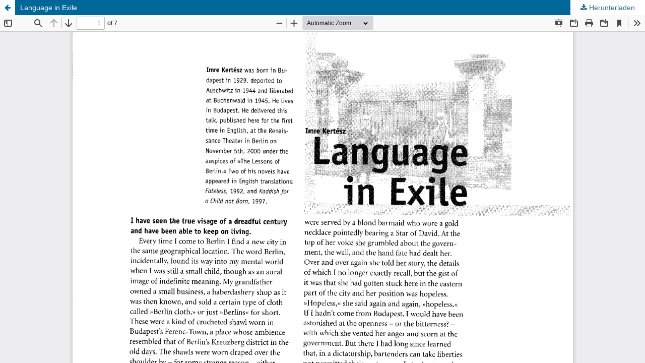

--- FILE ---
content_type: text/html; charset=utf-8
request_url: https://www.hannaharendt.net/index.php/han/article/view/211/334
body_size: 1145
content:
<!DOCTYPE html>
<html lang="de-DE" xml:lang="de-DE">
<head>
	<meta http-equiv="Content-Type" content="text/html; charset=utf-8" />
	<meta name="viewport" content="width=device-width, initial-scale=1.0">
	<title>Anzeige von Language in Exile</title>

	
<meta name="generator" content="Open Journal Systems 3.3.0.15">
<link rel="alternate" type="application/atom+xml" href="https://www.hannaharendt.net/index.php/han/gateway/plugin/AnnouncementFeedGatewayPlugin/atom">
<link rel="alternate" type="application/rdf+xml" href="https://www.hannaharendt.net/index.php/han/gateway/plugin/AnnouncementFeedGatewayPlugin/rss">
<link rel="alternate" type="application/rss+xml" href="https://www.hannaharendt.net/index.php/han/gateway/plugin/AnnouncementFeedGatewayPlugin/rss2">
	<link rel="stylesheet" href="https://www.hannaharendt.net/index.php/han/$$$call$$$/page/page/css?name=stylesheet" type="text/css" /><link rel="stylesheet" href="https://www.hannaharendt.net/index.php/han/$$$call$$$/page/page/css?name=font" type="text/css" /><link rel="stylesheet" href="https://www.hannaharendt.net/lib/pkp/styles/fontawesome/fontawesome.css?v=3.3.0.15" type="text/css" /><link rel="stylesheet" href="https://www.hannaharendt.net/public/journals/1/styleSheet.css?d=2021-11-04+19%3A43%3A38" type="text/css" />
	<script src="https://www.hannaharendt.net/lib/pkp/lib/vendor/components/jquery/jquery.min.js?v=3.3.0.15" type="text/javascript"></script><script src="https://www.hannaharendt.net/lib/pkp/lib/vendor/components/jqueryui/jquery-ui.min.js?v=3.3.0.15" type="text/javascript"></script><script src="https://www.hannaharendt.net/plugins/themes/default/js/lib/popper/popper.js?v=3.3.0.15" type="text/javascript"></script><script src="https://www.hannaharendt.net/plugins/themes/default/js/lib/bootstrap/util.js?v=3.3.0.15" type="text/javascript"></script><script src="https://www.hannaharendt.net/plugins/themes/default/js/lib/bootstrap/dropdown.js?v=3.3.0.15" type="text/javascript"></script><script src="https://www.hannaharendt.net/plugins/themes/default/js/main.js?v=3.3.0.15" type="text/javascript"></script>
</head>
<body class="pkp_page_article pkp_op_view">

		<header class="header_view">

		<a href="https://www.hannaharendt.net/index.php/han/article/view/211" class="return">
			<span class="pkp_screen_reader">
									Zu Artikeldetails zurückkehren
							</span>
		</a>

		<a href="https://www.hannaharendt.net/index.php/han/article/view/211" class="title">
			Language in Exile
		</a>

		<a href="https://www.hannaharendt.net/index.php/han/article/download/211/334/408" class="download" download>
			<span class="label">
				Herunterladen
			</span>
			<span class="pkp_screen_reader">
				PDF herunterladen
			</span>
		</a>

	</header>

	<script type="text/javascript">
		// Creating iframe's src in JS instead of Smarty so that EZProxy-using sites can find our domain in $pdfUrl and do their rewrites on it.
		$(document).ready(function() {
			var urlBase = "https://www.hannaharendt.net/plugins/generic/pdfJsViewer/pdf.js/web/viewer.html?file=";
			var pdfUrl = "https:\/\/www.hannaharendt.net\/index.php\/han\/article\/download\/211\/334\/408";
			$("#pdfCanvasContainer > iframe").attr("src", urlBase + encodeURIComponent(pdfUrl));
		});
	</script>

	<div id="pdfCanvasContainer" class="galley_view">
				<iframe src="" width="100%" height="100%" style="min-height: 500px;" title="PDF von Language in Exile" allowfullscreen webkitallowfullscreen></iframe>
	</div>
	
</body>
</html>


--- FILE ---
content_type: text/css
request_url: https://www.hannaharendt.net/public/journals/1/styleSheet.css?d=2021-11-04+19%3A43%3A38
body_size: 639
content:
body {
   font-family: Arial;
   color: #333;
}

a {
	color: #317091;
}

a:hover {
	color: #666;
}

h1,h2,h3,h4 {
   font-family: Arial !important;
     color: #333; 
}

.pkp_site_name  {
	padding-bottom: 20px;

}

/*@media only screen and (min-width: 992px) 480 768 922{*/
/*
@media only screen and (min-width: 992px) {
.pkp_site_name .is_img img {
	width: 796px;
	height: 160px;
	max-height: 160px;
}
}
*/

/*
.pkp_site_name .is_text {

	
	color: #317091!important;
	
	font-family: Arial;
	font-weight: lighter;
	font-size: 40px
}
*/

/*
.pkp_head_wrapper {
	padding-top: 40px;
	
}
*/

.pkp_structure_sidebar a {
	color: #7a9900;
}

.galleys_links a {
	color: #7a9900;
	border: 1px solid #7a9900;
}

.galleys_links a:hover, .galleys_links a:focus {
	color: white;
	background: #7a9900;
}


.pkp_structure_sidebar a:hover {
	color: #666;
}

#navigationPrimary a {
	color: #7a9900;
	font-family: "Arial";
	text-transform: uppercase;

}

#navigationPrimary > li > a:hover {
	color: #7a9900;
	border-color:  #7a9900;
}

.pkp_navigation_primary > li > a:focus {
	background-color: white !important;
}

.pkp_navigation_primary .dropdown-menu a:hover {
	border-color:  #7a9900;
	
}

.entry_details .obj_galley_link {
	margin-top: 10px;
}

.entry_details .galleys_links li:first-child  a{
	margin-top: 0px;
}

/*
.page_issue .section {
	margin-top: 0px !important;
	margin-bottom: 0px !important;
}

.obj_issue_toc .section {
	margin-top: 0px !important;
	margin-bottom: 0px !important;

	
}*/

.section .cmp_article_list {
	margin-top:0;
}

.section  {
	margin-top:0 !important;
	margin-bottom:0  !important;
}

.page_contact .contact_section .primary {
	display:none;
}

.page_contact .contact_section .support{
	display:none;
}





